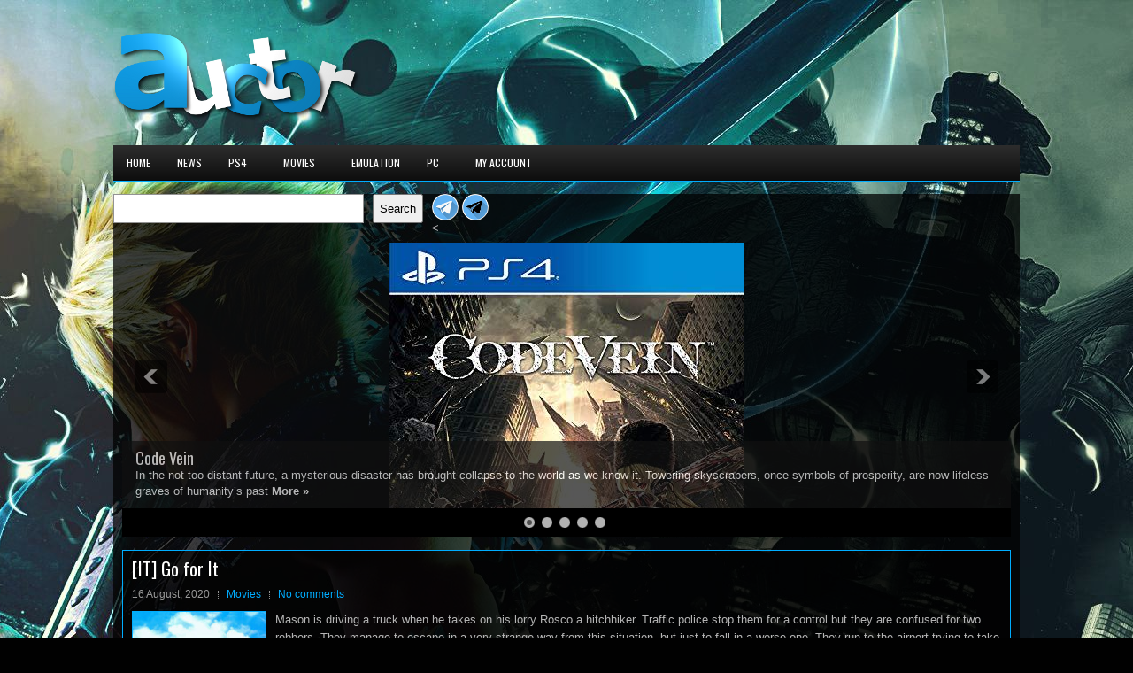

--- FILE ---
content_type: text/html; charset=UTF-8
request_url: https://auctor.tv/12616/
body_size: 9039
content:
<!DOCTYPE html><html xmlns="http://www.w3.org/1999/xhtml" lang="en-US">
<head profile="http://gmpg.org/xfn/11">
<meta http-equiv="Content-Type" content="text/html; charset=UTF-8" />
<meta name="viewport" content="width=device-width, initial-scale=1.0"/>
<link rel="stylesheet" href="https://auctor.tv/wp-content/themes/GamesPad/lib/css/reset.css" type="text/css" media="screen, projection" />
<link rel="stylesheet" href="https://auctor.tv/wp-content/themes/GamesPad/lib/css/defaults.css" type="text/css" media="screen, projection" />
<!--[if lt IE 8]><link rel="stylesheet" href="https://auctor.tv/wp-content/themes/GamesPad/lib/css/ie.css" type="text/css" media="screen, projection" /><![endif]-->

<link rel="stylesheet" href="https://auctor.tv/wp-content/themes/GamesPad/style.css" type="text/css" media="screen, projection" />

<title>[IT] Go for It &#8211; auctor.tv</title>
<meta name='robots' content='max-image-preview:large' />
	<style>img:is([sizes="auto" i], [sizes^="auto," i]) { contain-intrinsic-size: 3000px 1500px }</style>
	<script type="text/javascript" id="wpp-js" src="https://auctor.tv/wp-content/plugins/wordpress-popular-posts/assets/js/wpp.min.js?ver=7.3.6" data-sampling="0" data-sampling-rate="100" data-api-url="https://auctor.tv/wp-json/wordpress-popular-posts" data-post-id="12616" data-token="09c4d52f13" data-lang="0" data-debug="0"></script>
<link rel="alternate" type="application/rss+xml" title="auctor.tv &raquo; [IT] Go for It Comments Feed" href="https://auctor.tv/12616/feed/" />
<script type="text/javascript">
/* <![CDATA[ */
window._wpemojiSettings = {"baseUrl":"https:\/\/s.w.org\/images\/core\/emoji\/16.0.1\/72x72\/","ext":".png","svgUrl":"https:\/\/s.w.org\/images\/core\/emoji\/16.0.1\/svg\/","svgExt":".svg","source":{"concatemoji":"https:\/\/auctor.tv\/wp-includes\/js\/wp-emoji-release.min.js?ver=6.8.3"}};
/*! This file is auto-generated */
!function(s,n){var o,i,e;function c(e){try{var t={supportTests:e,timestamp:(new Date).valueOf()};sessionStorage.setItem(o,JSON.stringify(t))}catch(e){}}function p(e,t,n){e.clearRect(0,0,e.canvas.width,e.canvas.height),e.fillText(t,0,0);var t=new Uint32Array(e.getImageData(0,0,e.canvas.width,e.canvas.height).data),a=(e.clearRect(0,0,e.canvas.width,e.canvas.height),e.fillText(n,0,0),new Uint32Array(e.getImageData(0,0,e.canvas.width,e.canvas.height).data));return t.every(function(e,t){return e===a[t]})}function u(e,t){e.clearRect(0,0,e.canvas.width,e.canvas.height),e.fillText(t,0,0);for(var n=e.getImageData(16,16,1,1),a=0;a<n.data.length;a++)if(0!==n.data[a])return!1;return!0}function f(e,t,n,a){switch(t){case"flag":return n(e,"\ud83c\udff3\ufe0f\u200d\u26a7\ufe0f","\ud83c\udff3\ufe0f\u200b\u26a7\ufe0f")?!1:!n(e,"\ud83c\udde8\ud83c\uddf6","\ud83c\udde8\u200b\ud83c\uddf6")&&!n(e,"\ud83c\udff4\udb40\udc67\udb40\udc62\udb40\udc65\udb40\udc6e\udb40\udc67\udb40\udc7f","\ud83c\udff4\u200b\udb40\udc67\u200b\udb40\udc62\u200b\udb40\udc65\u200b\udb40\udc6e\u200b\udb40\udc67\u200b\udb40\udc7f");case"emoji":return!a(e,"\ud83e\udedf")}return!1}function g(e,t,n,a){var r="undefined"!=typeof WorkerGlobalScope&&self instanceof WorkerGlobalScope?new OffscreenCanvas(300,150):s.createElement("canvas"),o=r.getContext("2d",{willReadFrequently:!0}),i=(o.textBaseline="top",o.font="600 32px Arial",{});return e.forEach(function(e){i[e]=t(o,e,n,a)}),i}function t(e){var t=s.createElement("script");t.src=e,t.defer=!0,s.head.appendChild(t)}"undefined"!=typeof Promise&&(o="wpEmojiSettingsSupports",i=["flag","emoji"],n.supports={everything:!0,everythingExceptFlag:!0},e=new Promise(function(e){s.addEventListener("DOMContentLoaded",e,{once:!0})}),new Promise(function(t){var n=function(){try{var e=JSON.parse(sessionStorage.getItem(o));if("object"==typeof e&&"number"==typeof e.timestamp&&(new Date).valueOf()<e.timestamp+604800&&"object"==typeof e.supportTests)return e.supportTests}catch(e){}return null}();if(!n){if("undefined"!=typeof Worker&&"undefined"!=typeof OffscreenCanvas&&"undefined"!=typeof URL&&URL.createObjectURL&&"undefined"!=typeof Blob)try{var e="postMessage("+g.toString()+"("+[JSON.stringify(i),f.toString(),p.toString(),u.toString()].join(",")+"));",a=new Blob([e],{type:"text/javascript"}),r=new Worker(URL.createObjectURL(a),{name:"wpTestEmojiSupports"});return void(r.onmessage=function(e){c(n=e.data),r.terminate(),t(n)})}catch(e){}c(n=g(i,f,p,u))}t(n)}).then(function(e){for(var t in e)n.supports[t]=e[t],n.supports.everything=n.supports.everything&&n.supports[t],"flag"!==t&&(n.supports.everythingExceptFlag=n.supports.everythingExceptFlag&&n.supports[t]);n.supports.everythingExceptFlag=n.supports.everythingExceptFlag&&!n.supports.flag,n.DOMReady=!1,n.readyCallback=function(){n.DOMReady=!0}}).then(function(){return e}).then(function(){var e;n.supports.everything||(n.readyCallback(),(e=n.source||{}).concatemoji?t(e.concatemoji):e.wpemoji&&e.twemoji&&(t(e.twemoji),t(e.wpemoji)))}))}((window,document),window._wpemojiSettings);
/* ]]> */
</script>
<style id='wp-emoji-styles-inline-css' type='text/css'>

	img.wp-smiley, img.emoji {
		display: inline !important;
		border: none !important;
		box-shadow: none !important;
		height: 1em !important;
		width: 1em !important;
		margin: 0 0.07em !important;
		vertical-align: -0.1em !important;
		background: none !important;
		padding: 0 !important;
	}
</style>
<link rel='stylesheet' id='wp-block-library-css' href='https://auctor.tv/wp-includes/css/dist/block-library/style.min.css?ver=6.8.3' type='text/css' media='all' />
<style id='classic-theme-styles-inline-css' type='text/css'>
/*! This file is auto-generated */
.wp-block-button__link{color:#fff;background-color:#32373c;border-radius:9999px;box-shadow:none;text-decoration:none;padding:calc(.667em + 2px) calc(1.333em + 2px);font-size:1.125em}.wp-block-file__button{background:#32373c;color:#fff;text-decoration:none}
</style>
<style id='global-styles-inline-css' type='text/css'>
:root{--wp--preset--aspect-ratio--square: 1;--wp--preset--aspect-ratio--4-3: 4/3;--wp--preset--aspect-ratio--3-4: 3/4;--wp--preset--aspect-ratio--3-2: 3/2;--wp--preset--aspect-ratio--2-3: 2/3;--wp--preset--aspect-ratio--16-9: 16/9;--wp--preset--aspect-ratio--9-16: 9/16;--wp--preset--color--black: #000000;--wp--preset--color--cyan-bluish-gray: #abb8c3;--wp--preset--color--white: #ffffff;--wp--preset--color--pale-pink: #f78da7;--wp--preset--color--vivid-red: #cf2e2e;--wp--preset--color--luminous-vivid-orange: #ff6900;--wp--preset--color--luminous-vivid-amber: #fcb900;--wp--preset--color--light-green-cyan: #7bdcb5;--wp--preset--color--vivid-green-cyan: #00d084;--wp--preset--color--pale-cyan-blue: #8ed1fc;--wp--preset--color--vivid-cyan-blue: #0693e3;--wp--preset--color--vivid-purple: #9b51e0;--wp--preset--gradient--vivid-cyan-blue-to-vivid-purple: linear-gradient(135deg,rgba(6,147,227,1) 0%,rgb(155,81,224) 100%);--wp--preset--gradient--light-green-cyan-to-vivid-green-cyan: linear-gradient(135deg,rgb(122,220,180) 0%,rgb(0,208,130) 100%);--wp--preset--gradient--luminous-vivid-amber-to-luminous-vivid-orange: linear-gradient(135deg,rgba(252,185,0,1) 0%,rgba(255,105,0,1) 100%);--wp--preset--gradient--luminous-vivid-orange-to-vivid-red: linear-gradient(135deg,rgba(255,105,0,1) 0%,rgb(207,46,46) 100%);--wp--preset--gradient--very-light-gray-to-cyan-bluish-gray: linear-gradient(135deg,rgb(238,238,238) 0%,rgb(169,184,195) 100%);--wp--preset--gradient--cool-to-warm-spectrum: linear-gradient(135deg,rgb(74,234,220) 0%,rgb(151,120,209) 20%,rgb(207,42,186) 40%,rgb(238,44,130) 60%,rgb(251,105,98) 80%,rgb(254,248,76) 100%);--wp--preset--gradient--blush-light-purple: linear-gradient(135deg,rgb(255,206,236) 0%,rgb(152,150,240) 100%);--wp--preset--gradient--blush-bordeaux: linear-gradient(135deg,rgb(254,205,165) 0%,rgb(254,45,45) 50%,rgb(107,0,62) 100%);--wp--preset--gradient--luminous-dusk: linear-gradient(135deg,rgb(255,203,112) 0%,rgb(199,81,192) 50%,rgb(65,88,208) 100%);--wp--preset--gradient--pale-ocean: linear-gradient(135deg,rgb(255,245,203) 0%,rgb(182,227,212) 50%,rgb(51,167,181) 100%);--wp--preset--gradient--electric-grass: linear-gradient(135deg,rgb(202,248,128) 0%,rgb(113,206,126) 100%);--wp--preset--gradient--midnight: linear-gradient(135deg,rgb(2,3,129) 0%,rgb(40,116,252) 100%);--wp--preset--font-size--small: 13px;--wp--preset--font-size--medium: 20px;--wp--preset--font-size--large: 36px;--wp--preset--font-size--x-large: 42px;--wp--preset--spacing--20: 0.44rem;--wp--preset--spacing--30: 0.67rem;--wp--preset--spacing--40: 1rem;--wp--preset--spacing--50: 1.5rem;--wp--preset--spacing--60: 2.25rem;--wp--preset--spacing--70: 3.38rem;--wp--preset--spacing--80: 5.06rem;--wp--preset--shadow--natural: 6px 6px 9px rgba(0, 0, 0, 0.2);--wp--preset--shadow--deep: 12px 12px 50px rgba(0, 0, 0, 0.4);--wp--preset--shadow--sharp: 6px 6px 0px rgba(0, 0, 0, 0.2);--wp--preset--shadow--outlined: 6px 6px 0px -3px rgba(255, 255, 255, 1), 6px 6px rgba(0, 0, 0, 1);--wp--preset--shadow--crisp: 6px 6px 0px rgba(0, 0, 0, 1);}:where(.is-layout-flex){gap: 0.5em;}:where(.is-layout-grid){gap: 0.5em;}body .is-layout-flex{display: flex;}.is-layout-flex{flex-wrap: wrap;align-items: center;}.is-layout-flex > :is(*, div){margin: 0;}body .is-layout-grid{display: grid;}.is-layout-grid > :is(*, div){margin: 0;}:where(.wp-block-columns.is-layout-flex){gap: 2em;}:where(.wp-block-columns.is-layout-grid){gap: 2em;}:where(.wp-block-post-template.is-layout-flex){gap: 1.25em;}:where(.wp-block-post-template.is-layout-grid){gap: 1.25em;}.has-black-color{color: var(--wp--preset--color--black) !important;}.has-cyan-bluish-gray-color{color: var(--wp--preset--color--cyan-bluish-gray) !important;}.has-white-color{color: var(--wp--preset--color--white) !important;}.has-pale-pink-color{color: var(--wp--preset--color--pale-pink) !important;}.has-vivid-red-color{color: var(--wp--preset--color--vivid-red) !important;}.has-luminous-vivid-orange-color{color: var(--wp--preset--color--luminous-vivid-orange) !important;}.has-luminous-vivid-amber-color{color: var(--wp--preset--color--luminous-vivid-amber) !important;}.has-light-green-cyan-color{color: var(--wp--preset--color--light-green-cyan) !important;}.has-vivid-green-cyan-color{color: var(--wp--preset--color--vivid-green-cyan) !important;}.has-pale-cyan-blue-color{color: var(--wp--preset--color--pale-cyan-blue) !important;}.has-vivid-cyan-blue-color{color: var(--wp--preset--color--vivid-cyan-blue) !important;}.has-vivid-purple-color{color: var(--wp--preset--color--vivid-purple) !important;}.has-black-background-color{background-color: var(--wp--preset--color--black) !important;}.has-cyan-bluish-gray-background-color{background-color: var(--wp--preset--color--cyan-bluish-gray) !important;}.has-white-background-color{background-color: var(--wp--preset--color--white) !important;}.has-pale-pink-background-color{background-color: var(--wp--preset--color--pale-pink) !important;}.has-vivid-red-background-color{background-color: var(--wp--preset--color--vivid-red) !important;}.has-luminous-vivid-orange-background-color{background-color: var(--wp--preset--color--luminous-vivid-orange) !important;}.has-luminous-vivid-amber-background-color{background-color: var(--wp--preset--color--luminous-vivid-amber) !important;}.has-light-green-cyan-background-color{background-color: var(--wp--preset--color--light-green-cyan) !important;}.has-vivid-green-cyan-background-color{background-color: var(--wp--preset--color--vivid-green-cyan) !important;}.has-pale-cyan-blue-background-color{background-color: var(--wp--preset--color--pale-cyan-blue) !important;}.has-vivid-cyan-blue-background-color{background-color: var(--wp--preset--color--vivid-cyan-blue) !important;}.has-vivid-purple-background-color{background-color: var(--wp--preset--color--vivid-purple) !important;}.has-black-border-color{border-color: var(--wp--preset--color--black) !important;}.has-cyan-bluish-gray-border-color{border-color: var(--wp--preset--color--cyan-bluish-gray) !important;}.has-white-border-color{border-color: var(--wp--preset--color--white) !important;}.has-pale-pink-border-color{border-color: var(--wp--preset--color--pale-pink) !important;}.has-vivid-red-border-color{border-color: var(--wp--preset--color--vivid-red) !important;}.has-luminous-vivid-orange-border-color{border-color: var(--wp--preset--color--luminous-vivid-orange) !important;}.has-luminous-vivid-amber-border-color{border-color: var(--wp--preset--color--luminous-vivid-amber) !important;}.has-light-green-cyan-border-color{border-color: var(--wp--preset--color--light-green-cyan) !important;}.has-vivid-green-cyan-border-color{border-color: var(--wp--preset--color--vivid-green-cyan) !important;}.has-pale-cyan-blue-border-color{border-color: var(--wp--preset--color--pale-cyan-blue) !important;}.has-vivid-cyan-blue-border-color{border-color: var(--wp--preset--color--vivid-cyan-blue) !important;}.has-vivid-purple-border-color{border-color: var(--wp--preset--color--vivid-purple) !important;}.has-vivid-cyan-blue-to-vivid-purple-gradient-background{background: var(--wp--preset--gradient--vivid-cyan-blue-to-vivid-purple) !important;}.has-light-green-cyan-to-vivid-green-cyan-gradient-background{background: var(--wp--preset--gradient--light-green-cyan-to-vivid-green-cyan) !important;}.has-luminous-vivid-amber-to-luminous-vivid-orange-gradient-background{background: var(--wp--preset--gradient--luminous-vivid-amber-to-luminous-vivid-orange) !important;}.has-luminous-vivid-orange-to-vivid-red-gradient-background{background: var(--wp--preset--gradient--luminous-vivid-orange-to-vivid-red) !important;}.has-very-light-gray-to-cyan-bluish-gray-gradient-background{background: var(--wp--preset--gradient--very-light-gray-to-cyan-bluish-gray) !important;}.has-cool-to-warm-spectrum-gradient-background{background: var(--wp--preset--gradient--cool-to-warm-spectrum) !important;}.has-blush-light-purple-gradient-background{background: var(--wp--preset--gradient--blush-light-purple) !important;}.has-blush-bordeaux-gradient-background{background: var(--wp--preset--gradient--blush-bordeaux) !important;}.has-luminous-dusk-gradient-background{background: var(--wp--preset--gradient--luminous-dusk) !important;}.has-pale-ocean-gradient-background{background: var(--wp--preset--gradient--pale-ocean) !important;}.has-electric-grass-gradient-background{background: var(--wp--preset--gradient--electric-grass) !important;}.has-midnight-gradient-background{background: var(--wp--preset--gradient--midnight) !important;}.has-small-font-size{font-size: var(--wp--preset--font-size--small) !important;}.has-medium-font-size{font-size: var(--wp--preset--font-size--medium) !important;}.has-large-font-size{font-size: var(--wp--preset--font-size--large) !important;}.has-x-large-font-size{font-size: var(--wp--preset--font-size--x-large) !important;}
:where(.wp-block-post-template.is-layout-flex){gap: 1.25em;}:where(.wp-block-post-template.is-layout-grid){gap: 1.25em;}
:where(.wp-block-columns.is-layout-flex){gap: 2em;}:where(.wp-block-columns.is-layout-grid){gap: 2em;}
:root :where(.wp-block-pullquote){font-size: 1.5em;line-height: 1.6;}
</style>
<link rel='stylesheet' id='wordpress-popular-posts-css-css' href='https://auctor.tv/wp-content/plugins/wordpress-popular-posts/assets/css/wpp.css?ver=7.3.6' type='text/css' media='all' />
<script type="text/javascript" src="https://auctor.tv/wp-includes/js/jquery/jquery.min.js?ver=3.7.1" id="jquery-core-js"></script>
<script type="text/javascript" src="https://auctor.tv/wp-includes/js/jquery/jquery-migrate.min.js?ver=3.4.1" id="jquery-migrate-js"></script>
<script type="text/javascript" src="https://auctor.tv/wp-content/themes/GamesPad/lib/js/superfish.js?ver=6.8.3" id="superfish-js"></script>
<script type="text/javascript" src="https://auctor.tv/wp-content/themes/GamesPad/lib/js/jquery.mobilemenu.js?ver=6.8.3" id="mobilemenu-js"></script>
<link rel="https://api.w.org/" href="https://auctor.tv/wp-json/" /><link rel="alternate" title="JSON" type="application/json" href="https://auctor.tv/wp-json/wp/v2/posts/12616" /><link rel="EditURI" type="application/rsd+xml" title="RSD" href="https://auctor.tv/xmlrpc.php?rsd" />

<link rel="canonical" href="https://auctor.tv/12616/" />
<link rel='shortlink' href='https://auctor.tv/?p=12616' />
<link rel="alternate" title="oEmbed (JSON)" type="application/json+oembed" href="https://auctor.tv/wp-json/oembed/1.0/embed?url=https%3A%2F%2Fauctor.tv%2F12616%2F" />
<link rel="alternate" title="oEmbed (XML)" type="text/xml+oembed" href="https://auctor.tv/wp-json/oembed/1.0/embed?url=https%3A%2F%2Fauctor.tv%2F12616%2F&#038;format=xml" />
            <style id="wpp-loading-animation-styles">@-webkit-keyframes bgslide{from{background-position-x:0}to{background-position-x:-200%}}@keyframes bgslide{from{background-position-x:0}to{background-position-x:-200%}}.wpp-widget-block-placeholder,.wpp-shortcode-placeholder{margin:0 auto;width:60px;height:3px;background:#dd3737;background:linear-gradient(90deg,#dd3737 0%,#571313 10%,#dd3737 100%);background-size:200% auto;border-radius:3px;-webkit-animation:bgslide 1s infinite linear;animation:bgslide 1s infinite linear}</style>
            <link rel="shortcut icon" href="https://auctor.tv/wp-content/themes/GamesPad/images/favicon.png" type="image/x-icon" />
<link rel="alternate" type="application/rss+xml" title="auctor.tv RSS Feed" href="https://auctor.tv/feed/" />
<link rel="pingback" href="https://auctor.tv/xmlrpc.php" />
<link rel="icon" href="https://auctor.tv/wp-content/uploads/2020/08/cropped-auctor-icono-180-1-32x32.png" sizes="32x32" />
<link rel="icon" href="https://auctor.tv/wp-content/uploads/2020/08/cropped-auctor-icono-180-1-192x192.png" sizes="192x192" />
<link rel="apple-touch-icon" href="https://auctor.tv/wp-content/uploads/2020/08/cropped-auctor-icono-180-1-180x180.png" />
<meta name="msapplication-TileImage" content="https://auctor.tv/wp-content/uploads/2020/08/cropped-auctor-icono-180-1-270x270.png" />

<!-- Featured Posts -->
<script src="https://auctor.tv/wp-content/themes/GamesPad/includes/featuredposts/scripts/jquery.cycle.all.js" type="text/javascript"></script>
<!-- /jquery.cycle.all.js -->


<script async src="https://pagead2.googlesyndication.com/pagead/js/adsbygoogle.js?client=ca-pub-6527696453728489"
     crossorigin="anonymous"></script>
	
 
</head>

<body class="wp-singular post-template-default single single-post postid-12616 single-format-standard wp-custom-logo wp-theme-GamesPad user-registration-page ur-settings-sidebar-show">

<div id="container">

    <div class="clearfix">
            </div>

    <div id="header">
    
        <div class="logo">
         
            <a href="https://auctor.tv"><img src="https://auctor.tv/wp-content/themes/GamesPad/images/logo.png" alt="auctor.tv" title="auctor.tv" /></a>
         
        </div><!-- .logo -->

        <div class="header-right">
            <script async src="https://pagead2.googlesyndication.com/pagead/js/adsbygoogle.js?client=ca-pub-6527696453728489"
	 crossorigin="anonymous"></script>
<!-- Adaptable Horizontal 1 -->
<ins class="adsbygoogle"
	 style="display:block"
	 data-ad-client="ca-pub-6527696453728489"
	 data-ad-slot="4311719252"
	 data-ad-format="auto"
	 data-full-width-responsive="true"></ins>
<script>
	 (adsbygoogle = window.adsbygoogle || []).push({});
</script> 
        </div><!-- .header-right -->
        
    </div><!-- #header -->
    
            <div class="clearfix">
            			<div class="menu-secondary-container"><ul id="menu-menu-1" class="menus menu-secondary"><li id="menu-item-1401" class="menu-item menu-item-type-custom menu-item-object-custom menu-item-home menu-item-1401"><a href="https://auctor.tv">Home</a></li>
<li id="menu-item-1239" class="menu-item menu-item-type-taxonomy menu-item-object-category menu-item-1239"><a href="https://auctor.tv/category/news/">News</a></li>
<li id="menu-item-1238" class="menu-item menu-item-type-taxonomy menu-item-object-category menu-item-has-children menu-item-1238"><a href="https://auctor.tv/category/ps4/">PS4</a>
<ul class="sub-menu">
	<li id="menu-item-36017" class="menu-item menu-item-type-post_type menu-item-object-page menu-item-36017"><a href="https://auctor.tv/ps4-by-name/">PS4 by name</a></li>
	<li id="menu-item-36028" class="menu-item menu-item-type-post_type menu-item-object-page menu-item-36028"><a href="https://auctor.tv/ps4-by-popularity/">PS4 by popularity</a></li>
</ul>
</li>
<li id="menu-item-1839" class="menu-item menu-item-type-taxonomy menu-item-object-category current-post-ancestor current-menu-parent current-post-parent menu-item-has-children menu-item-1839"><a href="https://auctor.tv/category/movies/">Movies</a>
<ul class="sub-menu">
	<li id="menu-item-36018" class="menu-item menu-item-type-post_type menu-item-object-page menu-item-36018"><a href="https://auctor.tv/movies-by-name/">Movies by name</a></li>
	<li id="menu-item-36029" class="menu-item menu-item-type-post_type menu-item-object-page menu-item-36029"><a href="https://auctor.tv/movies-by-popularity/">Movies by popularity</a></li>
</ul>
</li>
<li id="menu-item-36267" class="menu-item menu-item-type-taxonomy menu-item-object-category menu-item-36267"><a href="https://auctor.tv/category/emulation/">Emulation</a></li>
<li id="menu-item-37634" class="menu-item menu-item-type-taxonomy menu-item-object-category menu-item-has-children menu-item-37634"><a href="https://auctor.tv/category/pc/">PC</a>
<ul class="sub-menu">
	<li id="menu-item-37636" class="menu-item menu-item-type-post_type menu-item-object-page menu-item-37636"><a href="https://auctor.tv/pc-by-name/">PC by name</a></li>
	<li id="menu-item-37635" class="menu-item menu-item-type-post_type menu-item-object-page menu-item-37635"><a href="https://auctor.tv/pc-by-popularity/">PC by popularity</a></li>
</ul>
</li>
<li id="menu-item-39386" class="menu-item menu-item-type-post_type menu-item-object-page menu-item-39386"><a href="https://auctor.tv/my-account/">My Account</a></li>
</ul></div>              <!--.secondary menu--> 	
                </div>
    	
	<div id="clearfix">

    <div id="sidebar-header-widget"><form role="search" method="get" action="https://auctor.tv/" class="wp-block-search__button-outside wp-block-search__text-button wp-block-search"    ><label class="wp-block-search__label screen-reader-text" for="wp-block-search__input-1" >Search</label><div class="wp-block-search__inside-wrapper "  style="width: 350px"><input class="wp-block-search__input" id="wp-block-search__input-1" placeholder="" value="" type="search" name="s" required /><button aria-label="Search" class="wp-block-search__button wp-element-button" type="submit" >Search</button></div></form></div>		<div id="sidebar-header-widget">
			            <div class="social-profiles-widget">
            <a href="https://t.me/auctorg" target="_blank"><img title="Telegram Group" alt="Telegram Group" src="https://auctor.tv/wp-content/uploads/2021/01/Telegramicon.png" /></a><a href="https://t.me/auctorc" target="_blank"><img title="Telegram Channel" alt="Telegram Channel" src="https://auctor.tv/wp-content/uploads/2021/01/Telegramicon-1.png" /></a>            </div><
            		</div>
	</div>

    <div id="main">
    
        <div class="fp-slider clearfix">
    
    <div class="fp-slides-container clearfix">
        
        <div class="fp-slides">
        
                            
                    <div class="fp-slides-items">
                    
                        <div class="fp-thumbnail">
                            <a href="https://auctor.tv/36060/" title="Code Vein"><img class="aligncenter" alt="Code Vein" src="https://auctor.tv/wp-content/uploads/2020/08/633999_front.jpg" /></a>                        </div>
                        
                                                       <div class="fp-content-wrap">
                                    <div class="fp-content">
                                          
                                            <h3 class="fp-title">
                                                <a href="https://auctor.tv/36060/" title="Code Vein">Code Vein</a>                                            </h3>
                                                                                
                                                                                    <p>
                                                In the not too distant future, a mysterious disaster has brought collapse to the world as we know it. Towering skyscrapers, once symbols of prosperity, are now lifeless graves of humanity&#8217;s past 
                                                
                                                                                                        <a class="fp-more" href="https://auctor.tv/36060/">More »</a>
                                                                                            </p>
                                                                            </div>
                                </div>
                                                
                    </div>
                    
                                
                    <div class="fp-slides-items">
                    
                        <div class="fp-thumbnail">
                            <a href="https://auctor.tv/402/" title="Code:Realize &#8211; Bouquet of Rainbows"><img class="aligncenter" alt="Code:Realize &#8211; Bouquet of Rainbows" src="https://auctor.tv/wp-content/uploads/2020/08/659639_front.jpg" /></a>                        </div>
                        
                                                       <div class="fp-content-wrap">
                                    <div class="fp-content">
                                          
                                            <h3 class="fp-title">
                                                <a href="https://auctor.tv/402/" title="Code:Realize &#8211; Bouquet of Rainbows">Code:Realize &#8211; Bouquet of Rainbows</a>                                            </h3>
                                                                                
                                                                                    <p>
                                                Cardia, alone in a mansion on the outskirts of a 19th century steampunk version of London is a victim of a mysterious affliction that makes her touch lethal. Cardia is pursued by 
                                                
                                                                                                        <a class="fp-more" href="https://auctor.tv/402/">More »</a>
                                                                                            </p>
                                                                            </div>
                                </div>
                                                
                    </div>
                    
                                
                    <div class="fp-slides-items">
                    
                        <div class="fp-thumbnail">
                            <a href="https://auctor.tv/407/" title="Child of Light &#8211; Ultimate Edition"><img class="aligncenter" alt="Child of Light &#8211; Ultimate Edition" src="https://auctor.tv/wp-content/uploads/2020/08/372247_front.jpg" /></a>                        </div>
                        
                                                       <div class="fp-content-wrap">
                                    <div class="fp-content">
                                          
                                            <h3 class="fp-title">
                                                <a href="https://auctor.tv/407/" title="Child of Light &#8211; Ultimate Edition">Child of Light &#8211; Ultimate Edition</a>                                            </h3>
                                                                                
                                                                                    <p>
                                                Child of Light is a digital download, 2D side-scrolling role-playing game inspired by the art style of Studio Ghibli. UP0001-CUSA00339_00-CHILDOFLIGHT0001-A0102-V0100 EP0001-CUSA00074_00-CHILDOFLIGHT0001-A0102-V0100 EP0001-CUSA00074_00-CHILDOFLIGHT0001-A0102-V0100 EP0001-CUSA00074_00-CHILDOFLIGHT0001-A0102-V0100 
                                                
                                                                                                        <a class="fp-more" href="https://auctor.tv/407/">More »</a>
                                                                                            </p>
                                                                            </div>
                                </div>
                                                
                    </div>
                    
                                
                    <div class="fp-slides-items">
                    
                        <div class="fp-thumbnail">
                            <a href="https://auctor.tv/412/" title="Cartoon Network &#8211; Battle Crashers"><img class="aligncenter" alt="Cartoon Network &#8211; Battle Crashers" src="https://auctor.tv/wp-content/uploads/2020/08/607293_front.jpg" /></a>                        </div>
                        
                                                       <div class="fp-content-wrap">
                                    <div class="fp-content">
                                          
                                            <h3 class="fp-title">
                                                <a href="https://auctor.tv/412/" title="Cartoon Network &#8211; Battle Crashers">Cartoon Network &#8211; Battle Crashers</a>                                            </h3>
                                                                                
                                                                                    <p>
                                                When Uncle Grandpa accidentally drives the UG-RV through multiple dimensions, he picks up some surprise passengers in the form of Gumball, Steven Universe, Finn, Mordecai and Clarence. Now they&#8217;ll have to band 
                                                
                                                                                                        <a class="fp-more" href="https://auctor.tv/412/">More »</a>
                                                                                            </p>
                                                                            </div>
                                </div>
                                                
                    </div>
                    
                                
                    <div class="fp-slides-items">
                    
                        <div class="fp-thumbnail">
                            <a href="https://auctor.tv/36829/" title="Call of Duty &#8211; Black Ops III"><img class="aligncenter" alt="Call of Duty &#8211; Black Ops III" src="https://auctor.tv/wp-content/uploads/2020/10/545307_front.jpg" /></a>                        </div>
                        
                                                       <div class="fp-content-wrap">
                                    <div class="fp-content">
                                          
                                            <h3 class="fp-title">
                                                <a href="https://auctor.tv/36829/" title="Call of Duty &#8211; Black Ops III">Call of Duty &#8211; Black Ops III</a>                                            </h3>
                                                                                
                                                                                    <p>
                                                In Black Ops 3, Treyarch introduces a new momentum-based chained-movement system which enables players to fluidly move through the environment with finesse, using controlled thrust jumps, slides, wall runs and mantling abilities 
                                                
                                                                                                        <a class="fp-more" href="https://auctor.tv/36829/">More »</a>
                                                                                            </p>
                                                                            </div>
                                </div>
                                                
                    </div>
                    
                             
                
                            
        </div>
        
                    <div class="fp-prev-next-wrap">
                <div class="fp-prev-next">
                    <a href="#fp-next" class="fp-next"></a>
                    <a href="#fp-prev" class="fp-prev"></a>
                </div>
            </div>
                                        
                    <div class="fp-nav">
                <span class="fp-pager">&nbsp;</span>
            </div>  
             
    </div>
    
</div>    
        <div id="content">
            
                    
            
    <div class="post post-single clearfix post-12616 type-post status-publish format-standard has-post-thumbnail hentry category-movies" id="post-12616">
    
        <h2 class="title">[IT] Go for It</h2>
        
        <div class="postmeta-primary">
    
            <span class="meta_date">16 August, 2020</span>
           &nbsp; <span class="meta_categories"><a href="https://auctor.tv/category/movies/" rel="category tag">Movies</a></span>
    
                 &nbsp; <span class="meta_comments"><a href="https://auctor.tv/12616/#respond">No comments</a></span> 
        </div>
        
        <div class="entry clearfix">
            
            <img width="150" height="225" src="https://auctor.tv/wp-content/uploads/2020/08/medium-cover-5566.jpg" class="alignleft featured_image wp-post-image" alt="" decoding="async" srcset="https://auctor.tv/wp-content/uploads/2020/08/medium-cover-5566.jpg 230w, https://auctor.tv/wp-content/uploads/2020/08/medium-cover-5566-200x300.jpg 200w" sizes="(max-width: 150px) 100vw, 150px" />            
            <p>Mason is driving a truck when he takes on his lorry Rosco a hitchhiker. Traffic police stop them for a control but they are confused for two robbers. They manage to escape in a very strange way from this situation, but just to fall in a worse one. They run to the airport trying to take the first flight available. The couple not only succeeds to have a free flight to Miami but someone give them a bag full of million dollars. Later Rosco and Mason will understand that this time they were confused for two secret agents but it is too late, now they are too deeply involved in the situation. Obviously a funny situation.</p>
<h4>IMDBID: 0085601</h4>
<hr />
<p><iframe title="Go For It - 1983 - trailer" width="100%" height="350" src="https://www.youtube.com/embed/aodcFMp6_Hw?feature=oembed" frameborder="0" allow="accelerometer; autoplay; clipboard-write; encrypted-media; gyroscope; picture-in-picture; web-share" referrerpolicy="strict-origin-when-cross-origin" allowfullscreen></iframe></p>
<hr />
<h4>720p BluRay</h4>
You must <a href="https://auctor.tv/wp-login.php">login</a> to view the content
<h4>1080p BluRay</h4>
You must <a href="https://auctor.tv/wp-login.php">login</a> to view the content
    
        </div>
        
         
        
    
    </div><!-- Post ID 12616 -->
    
    
       
        
    	<div id="respond" class="comment-respond">
		<h3 id="reply-title" class="comment-reply-title">Leave a Reply <small><a rel="nofollow" id="cancel-comment-reply-link" href="/12616/#respond" style="display:none;">Cancel reply</a></small></h3><p class="must-log-in">You must be <a href="https://auctor.tv/wp-login.php?redirect_to=https%3A%2F%2Fauctor.tv%2F12616%2F">logged in</a> to post a comment.</p>	</div><!-- #respond -->
	            
                    
        </div><!-- #content -->
    
        
<div id="sidebar-primary">

        
</div><!-- #sidebar-primary -->


<div id="sidebar-secondary">

        
</div><!-- #sidebar-secondary -->        
                
    </div><!-- #main -->
    
</div>


    <div id="footer-container">
    
        <div id="footer">
        
            <div id="copyrights">
                 &copy; 2026  <a href="https://auctor.tv/">auctor.tv</a> 
            </div>
            
        </div><!-- #footer -->
        
    </div>
    
<script type="speculationrules">
{"prefetch":[{"source":"document","where":{"and":[{"href_matches":"\/*"},{"not":{"href_matches":["\/wp-*.php","\/wp-admin\/*","\/wp-content\/uploads\/*","\/wp-content\/*","\/wp-content\/plugins\/*","\/wp-content\/themes\/GamesPad\/*","\/*\\?(.+)"]}},{"not":{"selector_matches":"a[rel~=\"nofollow\"]"}},{"not":{"selector_matches":".no-prefetch, .no-prefetch a"}}]},"eagerness":"conservative"}]}
</script>
<script type="text/javascript" src="https://auctor.tv/wp-includes/js/comment-reply.min.js?ver=6.8.3" id="comment-reply-js" async="async" data-wp-strategy="async"></script>
<script type="text/javascript" src="https://auctor.tv/wp-includes/js/hoverIntent.min.js?ver=1.10.2" id="hoverIntent-js"></script>

<script type='text/javascript'>
/* <![CDATA[ */
jQuery.noConflict();
jQuery(function(){ 
	jQuery('ul.menu-secondary').superfish({ 
	animation: {width:'show'},
autoArrows:  true,
                dropShadows: true, 
                speed: 200,
                delay: 800
                });
            });
jQuery('.menu-secondary-container').mobileMenu({
                defaultText: 'Navigation',
                className: 'menu-secondary-responsive',
                containerClass: 'menu-secondary-responsive-container',
                subMenuDash: '&ndash;'
            });

jQuery(document).ready(function() {
	jQuery('.fp-slides').cycle({
		fx: 'scrollHorz',
		timeout: 4000,
		delay: 0,
		speed: 400,
		next: '.fp-next',
		prev: '.fp-prev',
		pager: '.fp-pager',
		continuous: 0,
		sync: 1,
		pause: 1,
		pauseOnPagerHover: 1,
		cleartype: true,
		cleartypeNoBg: true
	});
 });

/* ]]> */
</script>
<script defer src="https://static.cloudflareinsights.com/beacon.min.js/vcd15cbe7772f49c399c6a5babf22c1241717689176015" integrity="sha512-ZpsOmlRQV6y907TI0dKBHq9Md29nnaEIPlkf84rnaERnq6zvWvPUqr2ft8M1aS28oN72PdrCzSjY4U6VaAw1EQ==" data-cf-beacon='{"version":"2024.11.0","token":"c012fc4333784d23836cbd2c133b5c6d","r":1,"server_timing":{"name":{"cfCacheStatus":true,"cfEdge":true,"cfExtPri":true,"cfL4":true,"cfOrigin":true,"cfSpeedBrain":true},"location_startswith":null}}' crossorigin="anonymous"></script>
</body>
</html>

--- FILE ---
content_type: text/html; charset=utf-8
request_url: https://www.google.com/recaptcha/api2/aframe
body_size: 268
content:
<!DOCTYPE HTML><html><head><meta http-equiv="content-type" content="text/html; charset=UTF-8"></head><body><script nonce="eD-bUGI5sa976fqjPx5VEw">/** Anti-fraud and anti-abuse applications only. See google.com/recaptcha */ try{var clients={'sodar':'https://pagead2.googlesyndication.com/pagead/sodar?'};window.addEventListener("message",function(a){try{if(a.source===window.parent){var b=JSON.parse(a.data);var c=clients[b['id']];if(c){var d=document.createElement('img');d.src=c+b['params']+'&rc='+(localStorage.getItem("rc::a")?sessionStorage.getItem("rc::b"):"");window.document.body.appendChild(d);sessionStorage.setItem("rc::e",parseInt(sessionStorage.getItem("rc::e")||0)+1);localStorage.setItem("rc::h",'1768785238251');}}}catch(b){}});window.parent.postMessage("_grecaptcha_ready", "*");}catch(b){}</script></body></html>